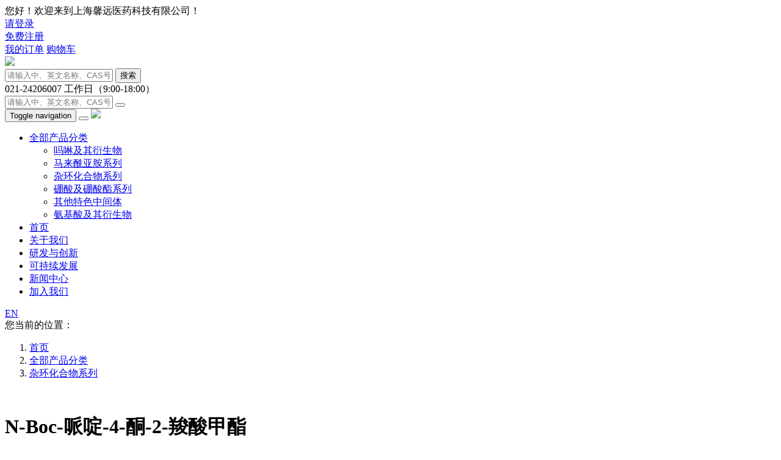

--- FILE ---
content_type: text/html; charset=utf-8
request_url: http://www.balmxy.com/product/5877.html
body_size: 15270
content:






<!DOCTYPE html>
<html>
<head>
    
    
    <meta charset="utf-8">
    <meta http-equiv="X-UA-Compatible" content="IE=edge">
    <meta name="viewport" content="width=device-width, initial-scale=1.0,minimum-scale=1.0, maximum-scale=1.0, user-scalable=no">
    <title>N-Boc-哌啶-4-酮-2-羧酸甲酯 - CAS:81357-18-8 - 上海馨远医药科技有限公司</title>
    <meta name="description" content="">
    <meta name="keywords" content="N-Boc-哌啶-4-酮-2-羧酸甲酯,81357-18-8">
    <!-- WPA start -->
<script id="qd28521767225c79cd0abf45ad5268151f1c383bc0f7" src="https://wp.qiye.qq.com/qidian/2852176722/5c79cd0abf45ad5268151f1c383bc0f7" charset="utf-8" async defer></script>
<!-- WPA end -->

    <link rel="icon" type="image/png" href="http://www.balmxy.com/favicon.png" sizes="32x32" />
    <link rel="icon" type="image/png" href="http://www.balmxy.com/favicon.png" sizes="16x16" />
    <link rel="shortcut icon" type="image/x-icon" href="http://www.balmxy.com/favicon.ico" />
    <link rel="bookmark" type="image/x-icon" href="http://www.balmxy.com/favicon.ico" />
    <link rel="apple-touch-icon" href="http://www.balmxy.com/favicon.png"/> 

 
    <link href="http://www.balmxy.com/content/bootstrap/css/bootstrap.css" rel="stylesheet">

    <link href="http://www.balmxy.com/content/bootstrap/font-awesome.min.css" rel="stylesheet">
        <link rel="stylesheet" href="http://www.balmxy.com/content/xtheme/xinyuan/css/base.css">
    <link href="http://www.balmxy.com/content/scripts/swiper/5/css/swiper.min.css" rel="stylesheet" />
    <link href="http://www.balmxy.com/content/xtheme/xinyuan/css/style.css" rel="stylesheet">
    <link href="http://www.balmxy.com/content/xtheme/xinyuan/css/reset_zl_2021519.css" rel="stylesheet">
    <link href="http://www.balmxy.com/content/xtheme/xinyuan/css/iconfont.css" rel="stylesheet" />
     <link rel="stylesheet" href="http://www.balmxy.com/content/xtheme/xinyuan/css/media.css">
  

    <!--[if lt IE 9]>
        <script src="https://cdn.bootcss.com/html5shiv/3.7.3/html5shiv.min.js"></script>
        <script src="https://cdn.bootcss.com/respond.js/1.4.2/respond.min.js"></script>
    <![endif]-->
     <script> var inventorydatacfg = {};</script>
    
    
</head>
<body>

    
<!--header-->
    <!--顶部基本信息展示-->
    <div class="header_top_baseInfo">
        <div class="container">
            <div class="row">
                <div class="col-md-6 col-sm-5 header_left visible-lg-block">
                    <span >
                        您好！欢迎来到上海馨远医药科技有限公司！
                    </span>
                    <div class="btn_box">
                        
                            <div class="user_btn">
                                <a href="/user/login/" class="simple_btn">请登录</a>
                            </div>
                            <div class="user_btn">
                                <a href="/user/reg/" class="simple_btn">免费注册</a>
                            </div>
                          
                    </div>
                </div>
                <div class="col-md-6 col-sm-12">
                    <div class="btn_box">
                        <div class="user_btn">
                            <a href="/order/all/#" class="simple_btn">我的订单</a>
                            <a href="/order/shopcart/" class="simple_btn"><i class="iconfont icon-gouwuche3"></i>购物车</a>
                        </div>
                    </div>
                </div>
            </div>
        </div>
    </div>

    <!--顶部logo及搜索-->
    <div class="header_logo_search">
        <div class="container">
            <a href="/" class="logo_btn">
                <img  src="http://www.balmxy.com/content/xtheme/xinyuan/images/logo.png"  /> 
            </a>

            <div class="search_box">
                
                <div class="search_form" id="topsearchbox" edititemid="searplaceholder">
                    <i class="iconfont icon-sousuo1"></i>
                    <input type="text"  formrole="pdquery"  placeholder="请输入中、英文名称、CAS号、关键词等"/>
                    <input type="hidden" formrole="pdsearchtype" value="100" />
                    <input type="hidden" formrole="psize" value="30" />
                    <button class="kj-btn-topsearch"  formrole="pdpost" type="button">搜索</button>
                </div>
            </div>
            <div class="tel_box">
                <span>
                    <i class="iconfont icon-dianhuatianchong"></i>
                    021-24206007
                </span>
                <span>
                    <i class="iconfont icon-yonghu1"></i>
                      工作日（9:00-18:00）
                </span>
            </div>
        </div>
    </div>

    <!--手机端搜索-->
    <div class="phone_search_box collapse" id="collapseExample">
        <div class="container">
            <div id="mobilesearchbox">
                <input type="text"  formrole="pdquery"  placeholder="请输入中、英文名称、CAS号、关键词等"/>
                <input type="hidden" formrole="pdsearchtype" value="100" />
                <input type="hidden" formrole="psize" value="30" />
                <button class="fa fa-search" type="button" formrole="pdpost"></button>
            </div>
        </div>
    </div>

    <!--导航栏-->
    <nav class="navbar kj-navbar">
        <div class="container">
            <div class="navbar-header">
                <button type="button" class="navbar-toggle collapsed" data-toggle="collapse" data-target="#bs-example-navbar-collapse-1" aria-expanded="false">
                    <span class="sr-only">Toggle navigation</span>
                    <span class="icon-bar"></span>
                    <span class="icon-bar"></span>
                    <span class="icon-bar"></span>
                </button>
                <button class="btn btn-search-toggle visible-xs" type="button" data-toggle="collapse" data-target="#collapseExample" aria-expanded="false" aria-controls="collapseExample">
                    <i class="fa fa-search"></i>
                </button>

                <a class="navbar-brand" href="/">
                     <img  src="http://www.balmxy.com/content/xtheme/xinyuan/images/logo.png"  /> 
                </a>
            </div>
            <div class="collapse navbar-collapse" id="bs-example-navbar-collapse-1">
                <ul class="nav navbar-nav">
                   <li  class="dropdown li-kj-nav-procata" catalogcode="01"><a class="dropdown-toggle a-kj-nav-procata" data-hover="dropdown"   acatacode="01" href="http://www.balmxy.com/product/437/"  title="全部产品分类">全部产品分类 <span class="fa fa-angle-down"></span></a><ul class="dropdown-menu" level="2"><li catalogcode="0101" class=""><a class="" acatacode="0101" href="http://www.balmxy.com/product/438/"  title="吗啉及其衍生物">吗啉及其衍生物</a></li><li catalogcode="0102" class=""><a class="" acatacode="0102" href="http://www.balmxy.com/product/439/"  title="马来酰亚胺系列">马来酰亚胺系列</a></li><li catalogcode="0103" class=""><a class="" acatacode="0103" href="http://www.balmxy.com/product/440/"  title="杂环化合物系列">杂环化合物系列</a></li><li catalogcode="0104" class=""><a class="" acatacode="0104" href="http://www.balmxy.com/product/441/"  title="硼酸及硼酸酯系列">硼酸及硼酸酯系列</a></li><li catalogcode="0105" class=""><a class="" acatacode="0105" href="http://www.balmxy.com/product/442/"  title="其他特色中间体">其他特色中间体</a></li><li catalogcode="0106" class=""><a class="" acatacode="0106" href="http://www.balmxy.com/product/443/"  title="氨基酸及其衍生物">氨基酸及其衍生物</a></li></ul></li><li catalogcode="02" class=""><a class=""  acatacode="02" href="/"  target="_blank"  title="首页">首页</a></li><li catalogcode="03" class=""><a class=""  acatacode="03" href="/pages/465.html"  title="关于我们">关于我们</a></li><li catalogcode="04" class=""><a class=""  acatacode="04" href="http://www.balmxy.com/pages/446.html"  title="研发与创新">研发与创新</a></li><li catalogcode="05" class=""><a class=""  acatacode="05" href="http://www.balmxy.com/pages/447.html"  title="可持续发展">可持续发展</a></li><li catalogcode="06" class=""><a class=""  acatacode="06" href="http://www.balmxy.com/articles/448.html"  title="新闻中心">新闻中心</a></li><li catalogcode="07" class=""><a class=""  acatacode="07" href="/pages/466.html"  title="关于我们">加入我们</a></li>
                </ul>
                <a href="http://en.balmxy.com" class="navbar-right language_btn" target="_blank">EN</a>
            </div>
        </div>
    </nav>

    <div>
        
    

    


    <!--面包屑-->
    <div class="cat_name" catno="01" nowcat="0103"></div>

   <!--内容-->
    <div class="container">
        <!--map-->
        <div class="page_map">
            <span>您当前的位置：</span>
            <ol class="breadcrumb"><li><a href="http://www.balmxy.com/" title="首页" class="breadcrumb_home"><span>首页</span></a></li><li><a href="http://www.balmxy.com/product/437/" title="全部产品分类">全部产品分类</a></li><li><a href="http://www.balmxy.com/product/440/" title="杂环化合物系列">杂环化合物系列</a></li></ol>
        </div>

    <div class="product_info_details">
        <div class="left_box">
            <div class="image_box">
                    <div class="box">
                        <div class="tb-booth tb-pic tb-s310">
                            
                                <a href="javascript:void(0)"><img src="/usr/uploads/jgsImage/81357-18-8.png" alt="" rel="/usr/uploads/jgsImage/81357-18-8.png" class="jqzoom"  onerror="imgerrorfun();"/></a>
                            
                        </div>

                        
                    </div>
                </div>
        </div>

        <div class="right_box">
            <div class="pro_base">
                <div class="pro_title">
                    <h1>N-Boc-哌啶-4-酮-2-羧酸甲酯</h1>
                </div>
                <div class="info_box">
                     
                        <div class="list list_all">
                            <label>英文名：</label>
                            <span>1-tert-Butyl 2-methyl 4-oxopiperidine-1,2-dicarboxylate</span>
                        </div>
                    
                        <div class="list">
                            <label>CAS号：</label>
                            <span>81357-18-8</span>
                        </div>
                     
                        <div class="list">
                            <label>分子式：</label>
                            <span>C<sub>12</sub>H<sub>19</sub>NO<sub>5</sub></span>
                        </div>
                    
                        <div class="list">
                            <label>分子量：</label>
                            <span>257.28</span>
                        </div>
                    

                </div>
            </div>
            
                <div class="table-responsive kj-table">
                    <table class="table">
                        <thead>
                        <tr>
                            <th>货号</th>
                           
                            <th>包装单位</th>
                            <th>会员价</th>
                            <th>数量</th>
                            <th>购物车</th>
                        </tr>
                        </thead>
                        <tbody>
                            
                            <tr>
                                <td>BX30025-5g</td>
                                
                                 
                                    <td>5g</td>
                                
                                <script>
                                    inventorydatacfg["inv_36996"] = ({"brandname":"Balmxy","PreferentType":"0","PreferentInfo":"{}","MoneyUnit":"CNY","Price":"0.00","Inventory_id":"36996","pointprice":"0","AmountTotal":0.0,"Amount":0.0,"lockinventorysum":"","goodshuoqi":"30-45天","Unit":"g","pd_id":"5877","goodsno":"BX30025-5g"});
                                </script>
                                <td><a href="javascript:void(0)" class="inquiry_btn" onclick="BlukQuote(5877)">立即询价</a> </td>
                                <td>
                                    
                                    <div class="kj-pro-num-box-min kj-pro-num-box">
                                        <button onclick="changeGoodsInvcount('GoodsInv_36996',-1);" class="kj-pro-num-minus pull-left">-</button>
                                        <input type="text" id="GoodsInv_36996" goodsno="BX30025-5g" min="1" pdid="5877" invid="36996" value="1" class="pull-left addtocart_input" />
                                        <button onclick="changeGoodsInvcount('GoodsInv_36996',1);" class="kj-pro-num-plus pull-left">+</button>
                                    </div>
                                    
                                </td>
                                <td>
                                    <a href="javascript:void(0)" onclick="GoodsConfig.addtocartv3(36996,this, 0);" class="car_btn"><i class="iconfont icon-046-shopping"></i></a>
                                </td>
                            </tr>
                            
                            <tr>
                                <td>BX30025-10g</td>
                                
                                 
                                    <td>10g</td>
                                
                                <script>
                                    inventorydatacfg["inv_36997"] = ({"brandname":"Balmxy","PreferentType":"0","PreferentInfo":"{}","MoneyUnit":"CNY","Price":"0.00","Inventory_id":"36997","pointprice":"0","AmountTotal":0.0,"Amount":0.0,"lockinventorysum":"","goodshuoqi":"30-45天","Unit":"g","pd_id":"5877","goodsno":"BX30025-10g"});
                                </script>
                                <td><a href="javascript:void(0)" class="inquiry_btn" onclick="BlukQuote(5877)">立即询价</a> </td>
                                <td>
                                    
                                    <div class="kj-pro-num-box-min kj-pro-num-box">
                                        <button onclick="changeGoodsInvcount('GoodsInv_36997',-1);" class="kj-pro-num-minus pull-left">-</button>
                                        <input type="text" id="GoodsInv_36997" goodsno="BX30025-10g" min="1" pdid="5877" invid="36997" value="1" class="pull-left addtocart_input" />
                                        <button onclick="changeGoodsInvcount('GoodsInv_36997',1);" class="kj-pro-num-plus pull-left">+</button>
                                    </div>
                                    
                                </td>
                                <td>
                                    <a href="javascript:void(0)" onclick="GoodsConfig.addtocartv3(36997,this, 0);" class="car_btn"><i class="iconfont icon-046-shopping"></i></a>
                                </td>
                            </tr>
                            
                            <tr>
                                <td>BX30025-25g</td>
                                
                                 
                                    <td>25g</td>
                                
                                <script>
                                    inventorydatacfg["inv_36998"] = ({"brandname":"Balmxy","PreferentType":"0","PreferentInfo":"{}","MoneyUnit":"CNY","Price":"0.00","Inventory_id":"36998","pointprice":"0","AmountTotal":0.0,"Amount":0.0,"lockinventorysum":"","goodshuoqi":"30-45天","Unit":"g","pd_id":"5877","goodsno":"BX30025-25g"});
                                </script>
                                <td><a href="javascript:void(0)" class="inquiry_btn" onclick="BlukQuote(5877)">立即询价</a> </td>
                                <td>
                                    
                                    <div class="kj-pro-num-box-min kj-pro-num-box">
                                        <button onclick="changeGoodsInvcount('GoodsInv_36998',-1);" class="kj-pro-num-minus pull-left">-</button>
                                        <input type="text" id="GoodsInv_36998" goodsno="BX30025-25g" min="1" pdid="5877" invid="36998" value="1" class="pull-left addtocart_input" />
                                        <button onclick="changeGoodsInvcount('GoodsInv_36998',1);" class="kj-pro-num-plus pull-left">+</button>
                                    </div>
                                    
                                </td>
                                <td>
                                    <a href="javascript:void(0)" onclick="GoodsConfig.addtocartv3(36998,this, 0);" class="car_btn"><i class="iconfont icon-046-shopping"></i></a>
                                </td>
                            </tr>
                            
                            <tr>
                                <td>BX30025-50g</td>
                                
                                 
                                    <td>50g</td>
                                
                                <script>
                                    inventorydatacfg["inv_36999"] = ({"brandname":"Balmxy","PreferentType":"0","PreferentInfo":"{}","MoneyUnit":"CNY","Price":"0.00","Inventory_id":"36999","pointprice":"0","AmountTotal":0.0,"Amount":0.0,"lockinventorysum":"","goodshuoqi":"30-45天","Unit":"g","pd_id":"5877","goodsno":"BX30025-50g"});
                                </script>
                                <td><a href="javascript:void(0)" class="inquiry_btn" onclick="BlukQuote(5877)">立即询价</a> </td>
                                <td>
                                    
                                    <div class="kj-pro-num-box-min kj-pro-num-box">
                                        <button onclick="changeGoodsInvcount('GoodsInv_36999',-1);" class="kj-pro-num-minus pull-left">-</button>
                                        <input type="text" id="GoodsInv_36999" goodsno="BX30025-50g" min="1" pdid="5877" invid="36999" value="1" class="pull-left addtocart_input" />
                                        <button onclick="changeGoodsInvcount('GoodsInv_36999',1);" class="kj-pro-num-plus pull-left">+</button>
                                    </div>
                                    
                                </td>
                                <td>
                                    <a href="javascript:void(0)" onclick="GoodsConfig.addtocartv3(36999,this, 0);" class="car_btn"><i class="iconfont icon-046-shopping"></i></a>
                                </td>
                            </tr>
                            
                            <tr>
                                <td>BX30025-100g</td>
                                
                                 
                                    <td>100g</td>
                                
                                <script>
                                    inventorydatacfg["inv_37000"] = ({"brandname":"Balmxy","PreferentType":"0","PreferentInfo":"{}","MoneyUnit":"CNY","Price":"0.00","Inventory_id":"37000","pointprice":"0","AmountTotal":0.0,"Amount":0.0,"lockinventorysum":"","goodshuoqi":"30-45天","Unit":"g","pd_id":"5877","goodsno":"BX30025-100g"});
                                </script>
                                <td><a href="javascript:void(0)" class="inquiry_btn" onclick="BlukQuote(5877)">立即询价</a> </td>
                                <td>
                                    
                                    <div class="kj-pro-num-box-min kj-pro-num-box">
                                        <button onclick="changeGoodsInvcount('GoodsInv_37000',-1);" class="kj-pro-num-minus pull-left">-</button>
                                        <input type="text" id="GoodsInv_37000" goodsno="BX30025-100g" min="1" pdid="5877" invid="37000" value="1" class="pull-left addtocart_input" />
                                        <button onclick="changeGoodsInvcount('GoodsInv_37000',1);" class="kj-pro-num-plus pull-left">+</button>
                                    </div>
                                    
                                </td>
                                <td>
                                    <a href="javascript:void(0)" onclick="GoodsConfig.addtocartv3(37000,this, 0);" class="car_btn"><i class="iconfont icon-046-shopping"></i></a>
                                </td>
                            </tr>
                            
                            <tr>
                                <td>BX30025-500g</td>
                                
                                 
                                    <td>500g</td>
                                
                                <script>
                                    inventorydatacfg["inv_37001"] = ({"brandname":"Balmxy","PreferentType":"0","PreferentInfo":"{}","MoneyUnit":"CNY","Price":"0.00","Inventory_id":"37001","pointprice":"0","AmountTotal":0.0,"Amount":0.0,"lockinventorysum":"","goodshuoqi":"30-45天","Unit":"g","pd_id":"5877","goodsno":"BX30025-500g"});
                                </script>
                                <td><a href="javascript:void(0)" class="inquiry_btn" onclick="BlukQuote(5877)">立即询价</a> </td>
                                <td>
                                    
                                    <div class="kj-pro-num-box-min kj-pro-num-box">
                                        <button onclick="changeGoodsInvcount('GoodsInv_37001',-1);" class="kj-pro-num-minus pull-left">-</button>
                                        <input type="text" id="GoodsInv_37001" goodsno="BX30025-500g" min="1" pdid="5877" invid="37001" value="1" class="pull-left addtocart_input" />
                                        <button onclick="changeGoodsInvcount('GoodsInv_37001',1);" class="kj-pro-num-plus pull-left">+</button>
                                    </div>
                                    
                                </td>
                                <td>
                                    <a href="javascript:void(0)" onclick="GoodsConfig.addtocartv3(37001,this, 0);" class="car_btn"><i class="iconfont icon-046-shopping"></i></a>
                                </td>
                            </tr>
                            
                            <tr>
                                <td>BX30025-1kg</td>
                                
                                 
                                    <td>1kg</td>
                                
                                <script>
                                    inventorydatacfg["inv_37002"] = ({"brandname":"Balmxy","PreferentType":"0","PreferentInfo":"{}","MoneyUnit":"CNY","Price":"0.00","Inventory_id":"37002","pointprice":"0","AmountTotal":0.0,"Amount":0.0,"lockinventorysum":"","goodshuoqi":"30-45天","Unit":"kg","pd_id":"5877","goodsno":"BX30025-1kg"});
                                </script>
                                <td><a href="javascript:void(0)" class="inquiry_btn" onclick="BlukQuote(5877)">立即询价</a> </td>
                                <td>
                                    
                                    <div class="kj-pro-num-box-min kj-pro-num-box">
                                        <button onclick="changeGoodsInvcount('GoodsInv_37002',-1);" class="kj-pro-num-minus pull-left">-</button>
                                        <input type="text" id="GoodsInv_37002" goodsno="BX30025-1kg" min="1" pdid="5877" invid="37002" value="1" class="pull-left addtocart_input" />
                                        <button onclick="changeGoodsInvcount('GoodsInv_37002',1);" class="kj-pro-num-plus pull-left">+</button>
                                    </div>
                                    
                                </td>
                                <td>
                                    <a href="javascript:void(0)" onclick="GoodsConfig.addtocartv3(37002,this, 0);" class="car_btn"><i class="iconfont icon-046-shopping"></i></a>
                                </td>
                            </tr>
                            
                            <tr>
                                <td>BX30025-5kg</td>
                                
                                 
                                    <td>5kg</td>
                                
                                <script>
                                    inventorydatacfg["inv_37003"] = ({"brandname":"Balmxy","PreferentType":"0","PreferentInfo":"{}","MoneyUnit":"CNY","Price":"0.00","Inventory_id":"37003","pointprice":"0","AmountTotal":0.0,"Amount":0.0,"lockinventorysum":"","goodshuoqi":"30-45天","Unit":"kg","pd_id":"5877","goodsno":"BX30025-5kg"});
                                </script>
                                <td><a href="javascript:void(0)" class="inquiry_btn" onclick="BlukQuote(5877)">立即询价</a> </td>
                                <td>
                                    
                                    <div class="kj-pro-num-box-min kj-pro-num-box">
                                        <button onclick="changeGoodsInvcount('GoodsInv_37003',-1);" class="kj-pro-num-minus pull-left">-</button>
                                        <input type="text" id="GoodsInv_37003" goodsno="BX30025-5kg" min="1" pdid="5877" invid="37003" value="1" class="pull-left addtocart_input" />
                                        <button onclick="changeGoodsInvcount('GoodsInv_37003',1);" class="kj-pro-num-plus pull-left">+</button>
                                    </div>
                                    
                                </td>
                                <td>
                                    <a href="javascript:void(0)" onclick="GoodsConfig.addtocartv3(37003,this, 0);" class="car_btn"><i class="iconfont icon-046-shopping"></i></a>
                                </td>
                            </tr>
                            
                            <tr>
                                <td>BX30025-10kg</td>
                                
                                 
                                    <td>10kg</td>
                                
                                <script>
                                    inventorydatacfg["inv_37004"] = ({"brandname":"Balmxy","PreferentType":"0","PreferentInfo":"{}","MoneyUnit":"CNY","Price":"0.00","Inventory_id":"37004","pointprice":"0","AmountTotal":0.0,"Amount":0.0,"lockinventorysum":"","goodshuoqi":"30-45天","Unit":"kg","pd_id":"5877","goodsno":"BX30025-10kg"});
                                </script>
                                <td><a href="javascript:void(0)" class="inquiry_btn" onclick="BlukQuote(5877)">立即询价</a> </td>
                                <td>
                                    
                                    <div class="kj-pro-num-box-min kj-pro-num-box">
                                        <button onclick="changeGoodsInvcount('GoodsInv_37004',-1);" class="kj-pro-num-minus pull-left">-</button>
                                        <input type="text" id="GoodsInv_37004" goodsno="BX30025-10kg" min="1" pdid="5877" invid="37004" value="1" class="pull-left addtocart_input" />
                                        <button onclick="changeGoodsInvcount('GoodsInv_37004',1);" class="kj-pro-num-plus pull-left">+</button>
                                    </div>
                                    
                                </td>
                                <td>
                                    <a href="javascript:void(0)" onclick="GoodsConfig.addtocartv3(37004,this, 0);" class="car_btn"><i class="iconfont icon-046-shopping"></i></a>
                                </td>
                            </tr>
                            
                            <tr>
                                <td>BX30025-25kg以上</td>
                                
                                 
                                    <td>25kg以上</td>
                                
                                <script>
                                    inventorydatacfg["inv_37005"] = ({"brandname":"Balmxy","PreferentType":"0","PreferentInfo":"{}","MoneyUnit":"CNY","Price":"0.00","Inventory_id":"37005","pointprice":"0","AmountTotal":0.0,"Amount":0.0,"lockinventorysum":"","goodshuoqi":"30-45天","Unit":"kg","pd_id":"5877","goodsno":"BX30025-25kg以上"});
                                </script>
                                <td><a href="javascript:void(0)" class="inquiry_btn" onclick="BlukQuote(5877)">立即询价</a> </td>
                                <td>
                                    
                                    <div class="kj-pro-num-box-min kj-pro-num-box">
                                        <button onclick="changeGoodsInvcount('GoodsInv_37005',-1);" class="kj-pro-num-minus pull-left">-</button>
                                        <input type="text" id="GoodsInv_37005" goodsno="BX30025-25kg以上" min="1" pdid="5877" invid="37005" value="1" class="pull-left addtocart_input" />
                                        <button onclick="changeGoodsInvcount('GoodsInv_37005',1);" class="kj-pro-num-plus pull-left">+</button>
                                    </div>
                                    
                                </td>
                                <td>
                                    <a href="javascript:void(0)" onclick="GoodsConfig.addtocartv3(37005,this, 0);" class="car_btn"><i class="iconfont icon-046-shopping"></i></a>
                                </td>
                            </tr>
                            
                        </tbody>
                    </table>
                </div>
            
            <div class="footer_btn">
                <a href="javascript:void(0)" class="collect_btn" onclick="AddProductToFavorite(5877)"><i class="iconfont icon-shoucang4"></i>收藏该产品</a>
            </div>
        </div>

    </div>

    <div class="pro_slide_box">
        <ul class="nav nav-tabs" role="tablist">
            <li role="presentation" class="active"><a href="#chanpin" aria-controls="chanpin" role="tab" data-toggle="tab">产品详情</a></li>
            <li role="presentation"><a href="#aqxx" aria-controls="aqxx" role="tab" data-toggle="tab">安全信息</a></li>
            <li role="presentation"><a href="#xgcp" aria-controls="xgcp" role="tab" data-toggle="tab">质检报告(CoA)</a></li>
        </ul>
        <!-- Tab panes -->
        <div class="tab-content">
            <div role="tabpanel" class="tab-pane active" id="chanpin">
                <div class="table-responsive">
                    <table class="table kj-des-table">
                        <tbody>
                                <tr>
                                    <th width="120">产品名称：</th>
                                    <td>N-Boc-哌啶-4-酮-2-羧酸甲酯</td>
                                </tr>

                                
                                    <tr>
                                        <th>中文别名：</th>
                                        <td>4-氧代-1,2-哌啶二羧酸 1-叔丁酯 2-甲酯;1-Boc-4-氧代哌啶-2-甲酸甲酯;1-Boc-4-氧代哌啶-2-甲酸甲酯及合成技术;4-氧代-1,2-哌啶二甲酸 1-叔丁酯 2-甲酯;N-Boc-4-哌啶酮-2-羧酸甲酯;N-Boc-4-氧代哌啶-2-甲酸甲酯</td>
                                    </tr>
                                
                                    <tr>
                                        <th>英文名称：</th>
                                        <td>1-tert-Butyl 2-methyl 4-oxopiperidine-1,2-dicarboxylate</td>
                                    </tr>
                                
                                    <tr>
                                        <th>英文别名：</th>
                                        <td>1-tert-Butyl 2-methyl 4-oxopiperidine-1,2-dicarboxylate</td>
                                    </tr>
                                
                                    <tr>
                                        <th>CAS号：</th>
                                        <td>81357-18-8</td>
                                    </tr>
                                
                                    <tr>
                                        <th>分子式：</th>
                                        <td>C<sub>12</sub>H<sub>19</sub>NO<sub>5</sub></td>
                                    </tr>
                                
                                    <tr>
                                        <th>分子量：</th>
                                        <td>257.28</td>
                                    </tr>
                                
                                    <tr>
                                        <th>密度：</th>
                                        <td>1.175</td>
                                    </tr>
                                
                                    <tr>
                                        <th>沸点：</th>
                                        <td>350℃ at 760 mmHg</td>
                                    </tr>
                                
                                        <tr>
                                            <th>纯度：</th>
                                            <td>98.00%</td>
                                        </tr>
                                    
                            </tbody>
                    </table>
                </div>
            </div>
            <div role="tabpanel" class="tab-pane" id="aqxx">
                <div class="table-responsive">
                        <table class="table kj-des-table">
                            <tbody>
                                <tr>
                                    <th width="150">象形图：</th>
                                    <td>
                                        
                                    </td>
                                </tr>
                                <tr>
                                    <th>警示语：</th>
                                    <td></td>
                                </tr>
                                <tr>
                                    <th>Class：</th>
                                    <td></td>
                                </tr>
                                <tr>
                                    <th>警告声明：</th>
                                    <td></td>
                                </tr>
                                <tr>
                                    <th>UNub：</th>
                                    <td></td>
                                </tr>
                                <tr>
                                    <th>危险声明：</th>
                                    <td></td>
                                </tr>
                                <tr>
                                    <th>Packing Group：</th>
                                    <td></td>
                                </tr>
                            </tbody>
                        </table>
                    </div>
            </div>
            <div role="tabpanel" class="tab-pane" id="xgcp">
                <div class="activeBox">
                       <div class="panel panel-default">
                            <div class="panel-heading">搜索质检报告(COA)</div>
                            <div class="panel-body">
                                <div class="input-group" id="coasearchform">
                                    <input type="text" class="form-control" formrole="no" placeholder="批号">
                                    <input type="hidden" value="BX30025" formrole="prono">
                                    <input type="hidden" value="1" formrole="searchtype">
                                    <input type="hidden" value="1" formrole="typeid">
                                    <span class="input-group-btn">
                                        <button class="btn btn-default" formrole="searchbtn" type="button">搜索</button>
                                    </span>
                                </div>
                            </div>
                        </div>
                   </div>
            </div>
        </div>
    </div>

    <div class="product_relevant">
        <h1>相关产品</h1>
        <div style="position:relative;">
            <div class="swiper-container" id="product-relevant">
                <div class="swiper-wrapper">
                    
                    <div class="swiper-slide">
                        <a href="http://www.balmxy.com/product/9388.html" class="img_btn">
                            <img src="http://www.balmxy.com/usr/uploads/0/202601/4492-02-.png"/>
                        </a>
                        <a href="http://www.balmxy.com/product/9388.html" class="title_btn">
                            4,5,6,7-四氢-1H-吲唑-3-羧酸乙酯
                        </a>
                    </div>
                     
                    <div class="swiper-slide">
                        <a href="http://www.balmxy.com/product/9386.html" class="img_btn">
                            <img src="http://www.balmxy.com/usr/uploads/0/202601/893747-38-1.png"/>
                        </a>
                        <a href="http://www.balmxy.com/product/9386.html" class="title_btn">
                            1-(4-甲氧基苄基)哌嗪-2-酮
                        </a>
                    </div>
                     
                    <div class="swiper-slide">
                        <a href="http://www.balmxy.com/product/9382.html" class="img_btn">
                            <img src="http://www.balmxy.com/usr/uploads/0/202601/2641451-61-6.png"/>
                        </a>
                        <a href="http://www.balmxy.com/product/9382.html" class="title_btn">
                            3-(5-溴-1H-吲哚-3-基)-2,2-二甲基丙基 乙酸酯
                        </a>
                    </div>
                     
                    <div class="swiper-slide">
                        <a href="http://www.balmxy.com/product/9379.html" class="img_btn">
                            <img src="http://www.balmxy.com/usr/uploads/0/202512/1784678-61-0.png"/>
                        </a>
                        <a href="http://www.balmxy.com/product/9379.html" class="title_btn">
                            5-溴-4-氟-1-甲基-1H-吲唑
                        </a>
                    </div>
                     
                    <div class="swiper-slide">
                        <a href="http://www.balmxy.com/product/9378.html" class="img_btn">
                            <img src="http://www.balmxy.com/usr/uploads/0/202512/2201785-36-4.png"/>
                        </a>
                        <a href="http://www.balmxy.com/product/9378.html" class="title_btn">
                            (R)-2,7-二氮杂螺[4.4]壬烷-2-羧酸叔丁酯
                        </a>
                    </div>
                     
                    <div class="swiper-slide">
                        <a href="http://www.balmxy.com/product/9377.html" class="img_btn">
                            <img src="http://www.balmxy.com/usr/uploads/0/202512/2306252-57-1.png"/>
                        </a>
                        <a href="http://www.balmxy.com/product/9377.html" class="title_btn">
                            (S)-2,7-二氮杂螺[4.4]壬烷-2-羧酸叔丁酯
                        </a>
                    </div>
                     
                    <div class="swiper-slide">
                        <a href="http://www.balmxy.com/product/9376.html" class="img_btn">
                            <img src="http://www.balmxy.com/usr/uploads/0/202512/292636-08-9.png"/>
                        </a>
                        <a href="http://www.balmxy.com/product/9376.html" class="title_btn">
                            7-溴-5-氯-1H-吲哚
                        </a>
                    </div>
                     
                    <div class="swiper-slide">
                        <a href="http://www.balmxy.com/product/9375.html" class="img_btn">
                            <img src="http://www.balmxy.com/usr/uploads/0/202512/664364-20-9.png"/>
                        </a>
                        <a href="http://www.balmxy.com/product/9375.html" class="title_btn">
                            tert-Butyl 3-hydroxy-2-methyl-5-oxopyrrolidine-1-carboxylate
                        </a>
                    </div>
                     
                    <div class="swiper-slide">
                        <a href="http://www.balmxy.com/product/9374.html" class="img_btn">
                            <img src="http://www.balmxy.com/usr/uploads/0/202512/664364-24-3.png"/>
                        </a>
                        <a href="http://www.balmxy.com/product/9374.html" class="title_btn">
                            (2R,3R)-3-羟基-2-甲基吡咯烷-1-羧酸叔丁酯
                        </a>
                    </div>
                     
                    <div class="swiper-slide">
                        <a href="http://www.balmxy.com/product/9373.html" class="img_btn">
                            <img src="http://www.balmxy.com/usr/uploads/0/202512/664364-21-0.png"/>
                        </a>
                        <a href="http://www.balmxy.com/product/9373.html" class="title_btn">
                            (2S,3S)-3-羟基-2-甲基吡咯烷-1-羧酸叔丁酯
                        </a>
                    </div>
                     
                    <div class="swiper-slide">
                        <a href="http://www.balmxy.com/product/9369.html" class="img_btn">
                            <img src="http://www.balmxy.com/usr/uploads/0/202512/64021-83-6.png"/>
                        </a>
                        <a href="http://www.balmxy.com/product/9369.html" class="title_btn">
                            N,1-二甲基吡咯烷-3-胺
                        </a>
                    </div>
                     
                    <div class="swiper-slide">
                        <a href="http://www.balmxy.com/product/9367.html" class="img_btn">
                            <img src="http://www.balmxy.com/usr/uploads/0/202512/2126143-54-0.png"/>
                        </a>
                        <a href="http://www.balmxy.com/product/9367.html" class="title_btn">
                            (2R,6R)-1,2,6-三甲基哌嗪盐酸盐
                        </a>
                    </div>
                     
                    <div class="swiper-slide">
                        <a href="http://www.balmxy.com/product/9366.html" class="img_btn">
                            <img src="http://www.balmxy.com/usr/uploads/0/202512/66899-02-3.png"/>
                        </a>
                        <a href="http://www.balmxy.com/product/9366.html" class="title_btn">
                            4,4-二甲基-2-吡咯烷酮
                        </a>
                    </div>
                     
                    <div class="swiper-slide">
                        <a href="http://www.balmxy.com/product/9353.html" class="img_btn">
                            <img src="http://www.balmxy.com/usr/uploads/0/202511/1540928-69-5.png"/>
                        </a>
                        <a href="http://www.balmxy.com/product/9353.html" class="title_btn">
                            2-哌嗪-N-Boc-N-甲基乙胺
                        </a>
                    </div>
                     
                    <div class="swiper-slide">
                        <a href="http://www.balmxy.com/product/9351.html" class="img_btn">
                            <img src="http://www.balmxy.com/usr/uploads/0/202511/3970-79-4.png"/>
                        </a>
                        <a href="http://www.balmxy.com/product/9351.html" class="title_btn">
                            1-氧杂-8-氮杂螺[4.5]癸烷盐酸盐
                        </a>
                    </div>
                     
                    <div class="swiper-slide">
                        <a href="http://www.balmxy.com/product/9341.html" class="img_btn">
                            <img src="http://www.balmxy.com/usr/uploads/0/202510/1932281-42-9.png"/>
                        </a>
                        <a href="http://www.balmxy.com/product/9341.html" class="title_btn">
                            (R)-1,4-二恶烷-2-羧酸
                        </a>
                    </div>
                     
                    <div class="swiper-slide">
                        <a href="http://www.balmxy.com/product/9340.html" class="img_btn">
                            <img src="http://www.balmxy.com/usr/uploads/0/202510/3026040-82-1.png"/>
                        </a>
                        <a href="http://www.balmxy.com/product/9340.html" class="title_btn">
                            7-bromo-3-iodo-2-methyl-2H-indazole
                        </a>
                    </div>
                     
                    <div class="swiper-slide">
                        <a href="http://www.balmxy.com/product/9339.html" class="img_btn">
                            <img src="http://www.balmxy.com/usr/uploads/0/202510/2952678-35-0.png"/>
                        </a>
                        <a href="http://www.balmxy.com/product/9339.html" class="title_btn">
                            2,5-二氧代吡咯烷-1-基 3-(2-(2,5-二氧代-2,5-二氢-1H-吡咯-1-基)乙酰氨基)丙酸酯
                        </a>
                    </div>
                     
                    <div class="swiper-slide">
                        <a href="http://www.balmxy.com/product/9338.html" class="img_btn">
                            <img src="http://www.balmxy.com/usr/uploads/0/202510/2241577-71-7.png"/>
                        </a>
                        <a href="http://www.balmxy.com/product/9338.html" class="title_btn">
                            (S)-吡咯烷-3-羧酸叔丁酯盐酸盐
                        </a>
                    </div>
                     
                    <div class="swiper-slide">
                        <a href="http://www.balmxy.com/product/9337.html" class="img_btn">
                            <img src="http://www.balmxy.com/usr/uploads/0/202510/89364-41-0.png"/>
                        </a>
                        <a href="http://www.balmxy.com/product/9337.html" class="title_btn">
                            1,4-二氧六环-2-甲酸
                        </a>
                    </div>
                     
                </div>
            </div>
            <!-- Add Arrows -->
            <div class="swiper-button-next"></div>
            <div class="swiper-button-prev"></div>
        </div>
    </div>
</div>

    
    
     <div class="modal fade iq_modal_dlg blukquote_dialog" tabindex="-1" role="dialog" id="blukquote_dialog">
        <div class="modal-dialog" role="document" style="width: 840px;">
            <div class="modal-content">
                 <form action="/index.aspx?a=submitinquiry" method="post" id="submitinquiry">
                    <div class="modal-header">
                        <button type="button" class="close" data-dismiss="modal" aria-hidden="true">&times;</button>
                        <h4 class="modal-title">我要询价</h4>
                    </div>
                    <div class="modal-body inquiry">
                        <input type="hidden" name="InquiryType" value="1" />
                        <input type="hidden" name="InquiryTypeTitle" value="在线询价" />
                        <div class="row">
                            <div class="col-md-2">产品名称 <span>*</span></div>
                            <div class="col-md-8">
                                <input name="inquiry_productname" type="text" class="form-control" readonly value="N-Boc-哌啶-4-酮-2-羧酸甲酯" placeholder="请输入产品名称" id="ORDERTITLE"/>
                                 <input type="hidden" name="Pd_id" value="5877"" id="Pd_id" />
                                 <input type="hidden" name="Pd_Customno" value="BX30025" id="Pd_Customno" />
                                 <input type="hidden" name="AddUserAccount" value="" />
                            </div>
                            <div class="col-md-1"></div>
                        </div>
                        <div class="row">
                            <div class="col-md-2">CAS NO <span>*</span></div>
                            <div class="col-md-8">
                                <input name="inquiry_casno" type="text" class="form-control" value="81357-18-8" placeholder="请输入产品CAS号" readonly  id="ORDERCASNO"/>
                                <input type="hidden" name="Ca_id" value="12580" id="Ca_id" />
                            </div>
                            <div class="col-md-1"></div>
                        </div>
                        <div class="row">
                            <div class="col-md-2 signlabel">规格需求 <span>*</span></div>
                            <div class="col-md-8 model">
                                <div class="col-md-2 small-padding Packaging">
                                    <input name="inquiry.model.Packaging[0]" type="number" class="form-control" placeholder="规格" required />
                                </div>
                                <div class="col-md-2 small-padding unit">
                                    <select name="inquiry.model.unit[0]" class="form-control">
                                        <option value="g">g</option>
                                        <option value="ton">ton</option>
                                        <option value="kg">kg</option>
                                        <option value="mg">mg</option>
                                        <option value="L">L</option>
                                        <option value="ml">ml</option>
                                    </select>
                                </div>
                                <div class="col-md-2 small-padding purity">
                                    <input name="inquiry.model.purity[0]" type="text" class="form-control" placeholder="纯度" />
                                </div>
                                <div class="col-md-2 small-padding count">
                                    <input name="inquiry.model.count[0]" type="number" class="form-control" placeholder="数量" required />
                                </div>
                                <div class="col-md-4 nopadding price">
                                    <input name="inquiry.model.price[0]" type="text" class="form-control" placeholder="期望的单价" />
                                </div>
                                <div class="col-md-2 nopadding currency" style="display: none;">
                                    <select name="inquiry.model.currency[0]" class="form-control">
                                        <option value="CNY">CNY</option>
                                        <option value="USD">USD</option>
                                    </select>
                                </div>
                            </div>
                            <div class="col-md-1 nopadding"><a href="javascript:void(0)" title="添加一条规格需求" class="addmodel">添加规格</a></div>
                        </div>
                        <div class="row">
                            <div class="col-md-2">品牌 </div>
                            <div class="col-md-8">
                                <input name="GoodsBrand" type="text" class="form-control" placeholder="品牌" value="" required />
                            </div>
                            <div class="col-md-1"></div>
                        </div>
                        <div class="row" style="display:none;">
                            <div class="col-md-2">需求时效 <span>*</span></div>
                            <div class="col-md-8">
                                <select name="inquiry_validityPeriod" class="form-control">
                                    <option value="">请选择</option>
                                    <option value="1">一周</option>
                                    <option value="2">半个月</option>
                                    <option value="3">一个月</option>
                                    <option value="4">三个月</option>
                                    <option value="5">半年</option>
                                </select>
                            </div>
                            <div class="col-md-1"></div>
                        </div>
                        <div class="row">
                            <div class="col-md-2">联系人 <span>*</span></div>
                            <div class="col-md-8">
                                <input name="AddUserName" type="text" class="form-control" placeholder="联系人姓名" value="" required />
                            </div>
                            <div class="col-md-1"></div>
                        </div>
                        <div class="row">
                            <div class="col-md-2">联系电话 <span>*</span></div>
                            <div class="col-md-8">
                                <input name="AddUserPhone" type="text" class="form-control" placeholder="联系电话" value="" required />
                            </div>
                            <div class="col-md-1"></div>
                        </div>
                        <div class="row">
                            <div class="col-md-2">公司/单位 <span style="color:transparent;">*</span></div>
                            <div class="col-md-8">
                                <input name="AddUserCompany" type="text" class="form-control" placeholder="公司/单位名称" value="" />
                            </div>
                            <div class="col-md-1"></div>
                        </div>
                        <div class="row">
                            <div class="col-md-2">联系邮箱 <span>*</span></div>
                            <div class="col-md-8">
                                <input name="AddUserEmail" type="text" class="form-control" placeholder="联系邮箱" value="" required />
                            </div>
                            <div class="col-md-1"></div>
                        </div>
                        <div class="row">
                            <div class="col-md-2">开票类型 <span>*</span></div>
                            <div class="col-md-8">
                                <select name="InvoiceType" class="form-control" id="InvoiceType" required>
                                    <option value="">请选择</option>
                                    <option value="增值税专用发票">增值税专用发票</option>
                                    <option value="普通发票">普通发票</option>
                                </select>
                            </div>
                            <div class="col-md-1"></div>
                        </div>
                        <div class="row">
                            <div class="col-md-2">收货地址 <span>*</span></div>
                            <div class="col-md-8">
                                <div class="col-md-6 paddingrightnoset">
                                    <select class="form-control" id="province" required>
                                    </select>
                                    <input type="hidden" name="province" id="hidprovince" />
                                </div>
                                <div class="col-md-6 nopadding">
                                    <select class="form-control" id="city" name="city">
                                    </select>
                                    <input type="hidden" name="city" id="hidcity" />
                                </div>
                            </div>
                            <div class="col-md-1"></div>
                        </div>
                        <div class="row">
                            <div class="col-md-2"></div>
                            <div class="col-md-8">
                                <input name="inquiry_address" type="text" class="form-control" placeholder="详细地址" />
                            </div>
                            <div class="col-md-1"></div>
                        </div>
                        <div class="row">
                            <div class="col-md-2">备 注 <span style="color: transparent;">*</span></div>
                            <div class="col-md-8">
                                <textarea name="Remark" class="form-control" rows="3" placeholder="其他备注"></textarea>
                            </div>
                            <div class="col-md-1"></div>
                        </div>
                    </div>
                    <div class="modal-footer1">
                        <button type="button" class="btn btn-default" data-dismiss="modal">关闭</button>
                        
                    </div>
                </form>
                
            </div>
        </div>
    </div>



    </div>
    

 <!--footer-->
    <div class="footer_box">
        <div class="container">
            <div class="guarantee_box">
                <ul>
                    <li>
                        <i class="iconfont icon-xianhuo"></i>
                        <b>优选现货 <em>常备品种 品类齐全</em></b>
                    </li>
                    <li>
                        <i class="iconfont icon-zhiliang"></i>
                        <b>正品保障 <em>品质保证 放心购买</em></b>
                    </li>
                    <li>
                        <i class="iconfont icon-wuliu1"></i>
                        <b>急速配送 <em>急速配送 方便快捷 </em></b>
                    </li>
                    <li>
                        <i class="iconfont icon-fuwu2"></i>
                        <b>售后无忧 <em>轻松购物 畅选无忧</em></b>
                    </li>
                </ul>
            </div>
            <div class="footer_nav">
                <div class="contact_us">
                    <a href="/" class="footer_logo">
                         <img  src="http://www.balmxy.com/content/xtheme/xinyuan/images/footer_logo.png"  /> 
                    </a>
                    <div class="tel_box">
                        <b>
                             021-24206007
                        </b>
                        <span>
                              工作日（9:00-18:00）
                        </span>
                    </div>
                </div>
                <ul>
                    <li>
                        
                        <div class="title">订购指南</div>
                        <div class="btn_box">
                            
                            <a href="http://www.balmxy.com/pages/452.html">订购流程</a>
                            
                            <a href="http://www.balmxy.com/pages/453.html">销售条款</a>
                            
                        </div>
                        
                    </li>
                    <li>
                        
                        <div class="title">支付方式</div>
                        <div class="btn_box">
                            
                            <a href="http://www.balmxy.com/pages/455.html">银行转账</a>
                            
                        </div>
                        
                    </li>
                    <li>
                         
                        <div class="title">配送说明</div>
                        <div class="btn_box">
                            
                            <a href="http://www.balmxy.com/pages/457.html">配送方式</a>
                            
                            <a href="http://www.balmxy.com/pages/458.html">运费说明</a>
                            
                            <a href="http://www.balmxy.com/pages/459.html">验货签收</a>
                            
                        </div>
                        
                    </li>
                    <li>
                        
                        <div class="title">售后服务</div>
                        <div class="btn_box">
                            
                            <a href="http://www.balmxy.com/pages/461.html">发票说明</a>
                            
                            <a href="http://www.balmxy.com/pages/462.html">退换货政策</a>
                            
                            <a href="http://www.balmxy.com/pages/463.html">COA/MSDS下载</a>
                            
                        </div>
                        
                    </li>
                    <li>
                        
                        <div class="title">关于我们</div>
                        <div class="btn_box">
                            
                            <a href="http://www.balmxy.com/pages/465.html">关于我们</a>
                            
                            <a href="http://www.balmxy.com/pages/466.html">加入我们</a>
                            
                            <a href="http://www.balmxy.com/pages/467.html">联系我们</a>
                            
                        </div>
                        
                    </li>
                </ul>
            </div>
            <div class="footer_copyright">
                <span>
                     <p>Copyright © 2022 上海馨远医药科技有限公司 版权所有，并保留所有权利 沪ICP备19005698号-2</p>

                </span>
                <span>技术支持：<a href="https://www.kuujiasoft.com/">库价化学</a></span>
            </div>
        </div>
    </div>
    

 <!--float-->
    <div class="float_box">
        <ul>
            <li>
                <a href="/order/shopcart/">
                    <i class="iconfont icon-gouwuche5"></i>
                </a>
            </li>

            <li id="fmail" edititemid="sidefloatqq">
                <i class="iconfont icon-QQ"></i>
                <div class="mail_box">
                    
                        <a href="http://wpa.qq.com/msgrd?v=3&amp;uin=3008045629&amp;site=qq&amp;menu=yes" target="_blank">3008045629(客服一)</a>
                    
                        <a href="http://wpa.qq.com/msgrd?v=3&amp;uin=670337869&amp;site=qq&amp;menu=yes" target="_blank">670337869(客服二)</a>
                    
                        <a href="http://wpa.qq.com/msgrd?v=3&amp;uin=709368968&amp;site=qq&amp;menu=yes" target="_blank">709368968(客服三)</a>
                    
                </div>
            </li>

            <li id="ftel" edititemid="sidefloatphone">
                <i class="iconfont icon-dianhua3"></i>
                <div class="tel_box">
                    <i class="iconfont icon-dianhua8"></i>
                    <span>
                         021-24206007
                        <em>7*24小时客服服务热线</em>
                    </span>
                </div>
            </li>
            <li id="weixin">
                <i class="iconfont icon-zujian-icon-18"></i>
                <div class="code_box">
                     <img  src="/usr/uploads/files/2022-08/202208040952292532.png"  />
                    <span>扫码关注公众号</span>
                </div>
            </li>
            <li onclick="pageScroll();" id="scrollFloatTop">
                <a class="scrollTop">
                    <i class="iconfont icon-dingbu"></i>
                </a>
            </li>
        </ul>
    </div>
     <!--phone footer nav-->
<div class="phone_footer_nav">
    <a href="/">
        <i></i>
        首页
    </a>
    <a href="/productcatalog/">
       <i></i>
        分类
    </a>
    <a href="/order/shopcart/">
        <i></i>
        购物车
    </a>

    <a href="/user/">
        <i></i>
        会员
    </a>
</div>

     <!--批量搜索-->
    <div id="PlLiangDialog" title="批量搜索" style="display:none;">
        <div style="padding:20px;">
            支持CAS号批量搜素：一行一个CAS号<br />
            <textarea style="width:100%; height:250px; border:1px solid #dddddd;" id="PlSearchKeyArea"></textarea>
        </div>
        <div class="dialog-ctrlbox" style="padding:0 20px;">
            <input type="button" value="确定" onclick="GoPiLiangSearch();" id="SelExtAttr_btn" class="nombtn" />
            <input type="button" value="取消" class="nombtn-gray" reel="PlLiangDialog" closebtn="true" />
        </div>
    </div>

    <!--全站js-->
    <script src="http://www.balmxy.com/content/xtheme/xinyuan/js/jquery-1.11.1.min.js"></script>
    <script src="http://www.balmxy.com/content/bootstrap/js/bootstrap.min.js"></script>
    <script src="http://www.balmxy.com/content/bootstrap/bootstrap-hover-dropdown.min.js"></script>
    <script src="http://www.balmxy.com/content/scripts/bootstrap3-typeahead.min.js"></script>
    <script src="http://www.balmxy.com/content/scripts/swiper/5/js/swiper.min.js"></script>
    <script src="http://www.balmxy.com/content/scripts/json2.js"></script>
    <script src="http://www.balmxy.com/content/js/lng.js"></script>
    <script src="http://www.balmxy.com/content/js/sys.js"></script>
    <script src="http://www.balmxy.com/content/js/utils.js"></script>
    <script src="http://www.balmxy.com/content/utils/web960.utils.lib.js"></script>
    <script src="http://www.balmxy.com/content/js/branddata.js"></script>
    <script src="http://www.balmxy.com/content/js/cataconfig.js"></script>
    <script src="http://www.balmxy.com/content/scripts/webrespinsive.js"></script>
  
    <script src="http://www.balmxy.com/content/xtheme/xinyuan/js/js.js"></script>
    <script src="http://www.balmxy.com/content/xtheme/xinyuan/js/jquery.imagezoom.min.js"></script>
    <script src="http://www.balmxy.com/content/xtheme/xinyuan/js/main.js"></script>

    <script language="javascript" type="text/javascript">initsimplesearch('http://www.balmxy.com/','#indextopsearchbox');</script>
    <script language="javascript" type="text/javascript">initsimplesearch('http://www.balmxy.com/','#topsearchbox');</script>
    <script language="javascript" type="text/javascript">initsimplesearch('http://www.balmxy.com/','#mobilesearchbox');</script>
    
     <script type="text/javascript" src="/ajaxpro/prototype.ashx"></script>
<script type="text/javascript" src="/content/js/ajaxprocore.js"></script>
<script type="text/javascript" src="/ajaxpro/converter.ashx"></script>
<script type="text/javascript" src="/ajaxpro/Web960.Model.ResultClass,Web960.Model.ashx"></script>
<script type="text/javascript" src="/ajaxpro/Web960.Web.index,Web960.Web.ashx?rnd=2026-1-28 2:32:09"></script>
<script type="text/javascript" src="//www.balmxy.com/content/js/cataconfig.js"></script>
<script type="text/javascript" src="//www.balmxy.com/content/plugins/membership/utils.js"></script>
<script type="text/javascript" src="//www.balmxy.com/content/plugins/goodsmanage/utils.js"></script>

    <script src="http://www.balmxy.com/content/xtheme/xinyuan/js/product.js"></script>
    <script language="javascript" type="text/javascript">initcoamsdssearch('http://www.balmxy.com/','#msdssearchform');</script>
    <script language="javascript" type="text/javascript">initcoamsdssearch('http://www.balmxy.com/','#coasearchform');</script>
    <script language="javascript" type="text/javascript">initorder('http://www.balmxy.com/','#ORDERFORM');</script>
    <script language="javascript" type="text/javascript">initgb('http://www.balmxy.com/','#GBFORM',{});</script>
    <script>
        
        var NowUserInfo = { rolename: "" };
       
        function AddProductToFavorite(pd_id) {
              Web960.Web.index.AddToFavs("" + pd_id, function (ret) {
                    AjaxReturn(ret, function () {
                        var rc = ret.value;
                        if (rc.Status == -2) {
                            alert("您好，请先登录！");
                        }
                        else {
                            alert(rc.ClientMsg);
                        }
                    });
                });
            }
        function BlukQuote(pd_id) {
            $("input[classname='inquiry'][relkey='cas']").val("81357-18-8");
            $("#blukquote_dialog").modal({ modal:true });
        }
        function addInquiryStarnd(o) {
            var copoby = $(o).parent().parent().parent();
            var obj = copoby.clone();
            $("[relkey],[data-ref]", obj).each(function (key, value) {
                $(this).val("");
            });
        }
        function deleteInquiryStarnd(o) {
            if ($(".loopitemadd").length > 1) {
                $(o).parent().parent().parent().remove();
            }
        }
        function Inquerycallback() {
            $("#blukquote_dialog").modal("hide");
        }

        function sfLogin(status) {
            if (status == undefined) {
                alert("您好，请先登录！");

            }
        }

        //询价---添加规格需求
        $(".addmodel").on("click", function () {
            var copoby = $(this).parent().parent();
            var obj = copoby.clone();
            obj.find(".signlabel").html("");
            var mcount = $(".model").length;//currency
            obj.find(".Packaging input").attr("name", "inquiry.model.Packaging[" + mcount + "]");
            obj.find(".Packaging input").val("");
            obj.find(".count input").attr("name", "inquiry.model.count[" + mcount + "]");
            obj.find(".count input").val("");
            obj.find(".currency select").attr("name", "inquiry.model.currency[" + mcount + "]");
            obj.find(".price input").attr("name", "inquiry.model.price[" + mcount + "]");
            obj.find(".purity input").attr("name", "inquiry.model.purity[" + mcount + "]");
            obj.find(".unit select").attr("name", "inquiry.model.unit[" + mcount + "]");
            obj.find(".col-md-1").html("<a href=\"javascript:void(0)\" style=\"color:red;\" title=\"删除此条规格需求\" onclick=\"deletemodel(this)\">删除该行</a>");
            copoby.after(obj);
            //$.parser.parse(".model");
        });

        //询价---删除规格需求
        function deletemodel(ob) {
            if (ob != null) {
                var obparent = $(ob).parent().parent();
                if (obparent != undefined) {
                    obparent.remove();
                }
            }
        };

        //绑定下拉地址
        initinquiryAddress("", "province");
        function initinquiryAddress(code, pcid) {
            $.post("/index.aspx?a=city&code=" + code, {}, function (data, textStatus) {
                if (data != undefined) {
                    var province = data.data;
                    var p_html = "";
                    if (code == "") {
                        p_html += "<option data-name=\"\" value=\"\">请选择</option>";
                    }
                    for (var i = 0; i < province.length; i++) {
                        p_html += "<option data-name=\"" + province[i].name + "\" value=\"" + province[i].code + "\">" + province[i].name + "</option>";
                    }
                    $("#" + pcid).html(p_html);
                }
            }, "json");
        };
        $("#province").on("change", function () {
            var pcode = $(this).find("option:selected").val();
            if (pcode != undefined && pcode != "") {
                $("#hidprovince").val($(this).find("option:selected").text());
                initinquiryAddress(pcode, "city");
            } else {
                $("#city").html("");
                $("#hidprovince").val("");
            }
        });
        $("#city").on("change", function () {
            $("#hidcity").val($(this).find("option:selected").text());
        });
    </script>
   
    <script>

          webresponseive.$fn.push(function () {
                GoodsConfig.InitInventoryPrice();
        });
        
    </script>

    
<script>
    $(".jqzoom").imagezoom();
</script>

<script>
    var swiper = new Swiper('#product-relevant', {
        slidesPerView: 5,
        spaceBetween: 20,
        loop: false,
        autoplay: {
            delay: 500000,
            disableOnInteraction: false,
        },
        navigation: {
            nextEl: '.product_relevant .swiper-button-next',
            prevEl: '.product_relevant .swiper-button-prev',
        },
        breakpoints: {
            320: {
                slidesPerView: 2,
                spaceBetween: 10
            },
            768: {
                slidesPerView: 3,
                spaceBetween: 10
            },
            992: {
                slidesPerView: 4,
                spaceBetween: 20
            },
            1200: {
                slidesPerView: 5,
                spaceBetween: 20
            }
        }
    });
</script>
<script>
    var swiper = new Swiper('#image-box-relevant', {
        slidesPerView: 5,
        spaceBetween: 5,
        loop: false,
        autoplay: {
            delay: 500000,
            disableOnInteraction: false,
        },
        navigation: {
            nextEl: '.small_image .swiper-button-next',
            prevEl: '.small_image .swiper-button-prev',
        },
        breakpoints: {
            320: {
                slidesPerView: 5,
                spaceBetween: 5
            },
            768: {
                slidesPerView: 4,
                spaceBetween: 5
            },
            992: {
                slidesPerView: 4,
                spaceBetween: 5
            },
            1200: {
                slidesPerView: 5,
                spaceBetween: 5
            }
        }
    });
</script>
    <style type="text/css">
        .modal-footer1 {
            padding: 15px;
            text-align: right;
            border-top: 1px solid #e5e5e5;
        }
        .modal-content {
            box-shadow: none;
        }

        .modal-dialog {
            width: 100%;
            /*margin: 0;*/
            margin-bottom: 20px;
        }

        .modal-body {
            padding-left: 10px !important;
            padding-right: 10px !important;
        }

        .btn-group > .btn:first-child:not(:last-child):not(.dropdown-toggle) {
            border-top-right-radius: 6px;
            border-bottom-right-radius: 6px;
        }

        .inquiry .row {
            padding-bottom: 10px;
        }

            .inquiry .row span {
                color: red;
            }

            .inquiry .row textarea {
                resize: vertical;
                min-height: 100px;
            }

        .inquiry .paddingrightnoset {
            padding-left: 0px;
        }

        .inquiry .small-padding {
            padding-right: 5px;
            padding-left: 0px;
        }

        .inquiry .nopadding {
            padding-left: 0;
            padding-right: 0px;
        }

        .inquiry .col-md-2, .inquiry .col-md-3, .inquiry .col-md-1 {
            text-align: right;
            line-height: 34px;
        }

        .inquiry .col-md-1 {
            font-size: 12px;
        }

            .inquiry .col-md-1 a {
                color: #0094ff;
            }
    </style>


    

       <script>
            webresponseive.bodypadding.lg.bottom = 0;
            webresponseive.bodypadding.sm.bottom = 0;
             webresponseive.bodypadding.md.bottom = 50;
             webresponseive.bodypadding.xs.bottom = 50;
       </script>

        <script>
            $().ready(function () {
                var textone = "<em>0元</em>试用";
                $('.li-onebuy').find('.a-onebuy').html(textone);
            })
        </script>


 
</body>
</html>


--- FILE ---
content_type: application/javascript; charset=utf-8
request_url: https://wp.qiye.qq.com/qidian/2852176722/5c79cd0abf45ad5268151f1c383bc0f7
body_size: 5086
content:
(function(global){
    if(global.__WPAV2){
        return;
    }

   
    var flag1 = 21848,
        flag2 = 1,
        flag3 = 1,
        flag_loaded = 28,
        reportCgi = 'http://report.huatuo.qq.com/report.cgi';

    if (location.protocol.indexOf('https') !== -1) {
        reportCgi = 'https://report.huatuo.qq.com/report.cgi';
    }

    var platform = 'pc',
        ua = navigator.userAgent;

    if (/(?:iphone|ipad|ipod)/i.test(ua)) {
        platform = 'ios';
    } else if(/android/i.test(ua)) {
        platform = 'android';
    }

    var 
        env = global.__WPAENV || 'production', 
        version = '4.1.0',  
  
        protocol = 'https:',
        hostMap = {
            development: 'dev',
            test: 'oa'
        },

      

        staticBase = global.__WPASTATICBASE,

        host = protocol + '//' + (hostMap[env] || '') + 'wp.qiye.qq.com',
        base = global.__WPABASE || host,

        apiBase = global.__WPABAPIASE || host + '/api',
        stack = [],
        apiStack = [],
        tmpEventBucket = {},
        charset = 'utf-8'; 

    if (!staticBase) {
        if (env === 'development') {
            staticBase = 'https://dev.gtimg.com';
            staticBase += '/qidian/src/wpav2/dist/' + version;
        } else if (env === 'test') {
            staticBase = 'https://oa.gtimg.com';
            staticBase += '/qidian/src/wpav2/dist/' + version;
        } else {
            staticBase = 'https://bqq.gtimg.com';
            staticBase += '/qidian/src/wpav2/dist/' + version;
        }

    }
    

    var doc = document,
        head = doc.head || doc.getElementsByTagName("head")[0] || doc.documentElement,
        baseElement = head.getElementsByTagName("base")[0],
        currentlyAddingScript;

    function fetch(uri) {
        var node = doc.createElement("script"),
            sTime;

        node.charset = charset;
        node.async = true;
        node.src = uri;
        node.id = 'LBFnode';

        currentlyAddingScript = node;

        node.onload = node.onreadystatechange = function() {
            if(!this.readyState || this.readyState=='loaded' || this.readyState=='complete') {
                var eTime = +new Date(),
                    timeCost = eTime - sTime;
            }
        };

        sTime = +new Date();
        baseElement ?
            head.insertBefore(node, baseElement) :
            head.appendChild(node);

        currentlyAddingScript = null;
    }

    function getScriptPosition() {
        var scripts = document.getElementsByTagName('script');
        return scripts.length > 0 ? scripts[scripts.length - 1] : null;
    }


    var exports = global.__WPAV2 = {
        version: version,

        base: base,

        staticBase: staticBase,

        apiBase: apiBase,

        env: env,

        protocol: protocol,

        create: function(data){
            data.scriptPosition = getScriptPosition();
            stack.push(data);
        },

        on: function(type, cb){
            tmpEventBucket[type] ?
                tmpEventBucket[type].push(cb) :
                tmpEventBucket[type] = [cb];
        },

        api: function(){
            apiStack.push(arguments);
        },

        ready: function(onReady){
            exports.on('load', onReady);
        },

        getScriptPosition: getScriptPosition,

        _stack: stack,

        _apiStack: apiStack,

        _evtBkt: tmpEventBucket
    };

    fetch(staticBase + '/pk1.js');
})(this);
// 2026-01-28 02:32:12
__WPAV2.create({"FCustom":{"isLBS":0,"isSsc":0,"msgDisplayed":{"categoryId":"297562090103701504","isDisplayed":0},"wpaLocation":{"h":{"type":"1","px":"34"},"v":{"type":"1","px":"240"}},"middlePage":{"pc":"1","mobile":"1"},"isAppUin":0,"source":0,"isCustomEntry":0},"middlePage":{"mobile":"1","pc":"1"},"imUrl":"https://url.cn/5KjU2yN?_type=wpa\u0026qidian=true","roleQQ":{"isDisabled":"0","msgDisplayed":"0","uin":"247867","isPub":"","isOpenCompanyWords":"0","type":1,"value":"1","name":"销售","isKfuin":"1","subNav":"","navRouter":"","robotNav":"","forid":"8178","data":"247867"},"setCacheTime":1661752780,"updateTime":"1591263501","setIp":"9.139.187.66","fkfextname":"balmxy003","title":"在线咨询","qrCodeImg":"//p.qpic.cn/qidian_pic/0/20200421088a04a31062c8da75aace33322e9e6d/0","createrName":"    ~","id":"8094","type":"3","qrcode":"//p.qpic.cn/qidian_pic/0/20200421088a04a31062c8da75aace33322e9e6d/0","theme":1,"url":"https://url.cn/575d8ug?_type=wpa\u0026qidian=true","createTime":"1591263501","key":"5c79cd0abf45ad5268151f1c383bc0f7","fkfext":"2852176722","avatar":"https://p.qpic.cn/qidian_pic/2852176722/202208291ccc0d7853a8b4e7f9438fe08a980076/0","name":"馨远医药销售","cate":"1","signature":"服务时间 9:00-18:00","location":{"v":{"type":"1","px":"240"},"h":{"type":"1","px":"34"}},"fkfuin":2852176722,"download":"https://admin.qidian.qq.com/mp/mediaPage/downloadQrcode3?url=http%3A%2F%2Fp.qpic.cn%2Fqidian_pic%2F0%2F20200421088a04a31062c8da75aace33322e9e6d%2F0","isWpaMangoWssOpt":true})

--- FILE ---
content_type: application/x-javascript; charset=utf-8
request_url: https://t.gdt.qq.com/conv/web/cookies/jsonp?cb=jsonp_cb_0_1769538733227_834&callback=jsonp_cb_0_1769538733227_834
body_size: 74
content:
jsonp_cb_0_1769538733227_834({"ret":1, "click_id":""})